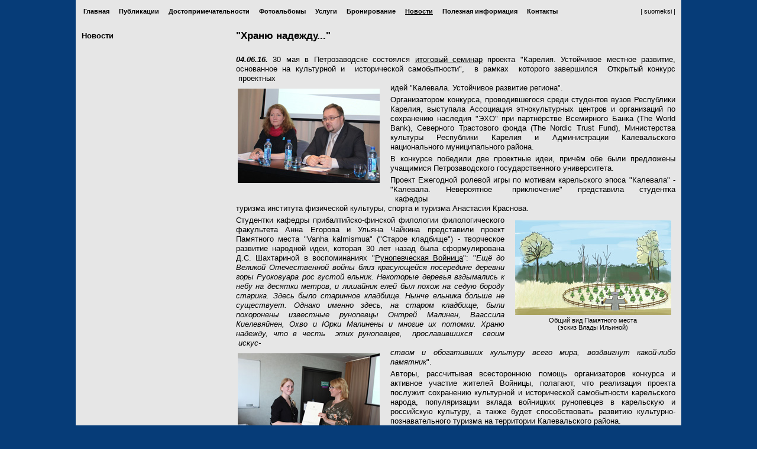

--- FILE ---
content_type: text/html; charset=utf-8
request_url: http://voinitsa.ru/pages/07/art293.aspx
body_size: 8728
content:


<!DOCTYPE html PUBLIC "-//W3C//DTD XHTML 1.0 Transitional//EN" "http://www.w3.org/TR/xhtml1/DTD/xhtml1-transitional.dtd">
<html xmlns="http://www.w3.org/1999/xhtml">
<head>
    <!-- Google tag (gtag.js) -->
    <script async src="https://www.googletagmanager.com/gtag/js?id=G-ZXX56NHSGW"></script>
    <script>
      window.dataLayer = window.dataLayer || [];
      function gtag(){dataLayer.push(arguments);}
      gtag('js', new Date());
    
      gtag('config', 'G-ZXX56NHSGW');
    </script>
    <meta name="keywords" content="Карелия Войница Путешествие Отдых Рыбалка Охота Баня Куйтто Калевала Водопад Куми Писта Пистойоки Заброска Выброска Karjala Vuonninen Kalevala" /><meta http-equiv="Content-type" content="text/html;charset=UTF-8" /><meta http-equiv="Pragma" content="no-cache" /><title>
	Войница: Новости/ "Храню надежду..."
</title><link rel="shortcut icon" href="../../voinitsa.ico" type="image/x-icon" /><link href="../../Content/common.css" rel="stylesheet" type="text/css" /><link href="../../Content/prettyPhoto.css" rel="stylesheet" type="text/css" /><link href="../../Content/themes/base/jquery-ui.min.css" rel="stylesheet" type="text/css" /><meta name="description" content="Войница, старинная карельская рунопевческая деревня: Новости/ &quot;Храню надежду...&quot;" /></head>
<body>
<div class="body-content">
<input id="rootPath" type="hidden" value="/" />
<script type="text/javascript" src="/Scripts/jquery-1.12.4.min.js"></script>
<script type="text/javascript" src="/Scripts/jquery.prettyPhoto.js"></script>
<script type="text/javascript" src="/Scripts/jquery-ui-1.12.1.min.js"></script>
<script type="text/javascript" src="/Scripts/jquery.ui.datepicker-ru.js"></script>
<script type="text/javascript" src="/Scripts/jquery.ui.datepicker-fi.js"></script>
<script type="text/javascript" src="/Scripts/global.min.js"></script>
<!-- begin of PrettyPhoto code -->
<script type="text/javascript" charset="utf-8">
    $(function () {
        $("a[rel^='prettyPhoto']").prettyPhoto({animationSpeed:'fast',slideshow:3000,opacity:0.5,showTitle:true,allowresize:true,counter_separator_label:'/',modal:false,deeplinking:false,social_tools:false});
    });
</script>
<!-- end of PrettyPhoto code -->
<!-- begin of Google code -->
<script type="text/javascript">
    var _gaq = _gaq || [];
    _gaq.push(['_setAccount', 'UA-8506496-1']);
    _gaq.push(['_trackPageview']);
    (function () {
        var ga = document.createElement('script'); ga.type = 'text/javascript'; ga.async = true;
        ga.src = ('https:' == document.location.protocol ? 'https://ssl' : 'http://www') + '.google-analytics.com/ga.js';
        var s = document.getElementsByTagName('script')[0]; s.parentNode.insertBefore(ga, s);
    })();
</script>
<!-- end of Google code -->
<!-- Yandex.Metrika counter -->
<script type="text/javascript" >
    (function(m,e,t,r,i,k,a){m[i]=m[i]||function(){(m[i].a=m[i].a||[]).push(arguments)};
    m[i].l=1*new Date();k=e.createElement(t),a=e.getElementsByTagName(t)[0],k.async=1,k.src=r,a.parentNode.insertBefore(k,a)})
    (window, document, "script", "https://mc.yandex.ru/metrika/tag.js", "ym");
    ym(89983836, "init", {
        clickmap:true,
        trackLinks:true,
        accurateTrackBounce:true
    });
</script>
<noscript><div><img src="https://mc.yandex.ru/watch/89983836" style="position:absolute; left:-9999px;" alt="" /></div></noscript>
<!-- /Yandex.Metrika counter -->
<form method="post" action="./art293.aspx?r=0&amp;c=07&amp;id=293" id="form1">
<div class="aspNetHidden">
<input type="hidden" name="__EVENTTARGET" id="__EVENTTARGET" value="" />
<input type="hidden" name="__EVENTARGUMENT" id="__EVENTARGUMENT" value="" />
<input type="hidden" name="__VIEWSTATE" id="__VIEWSTATE" value="E+mfDWZ3ruujsHnSU2nu/hrAizh5Dw8iTHil7PWUQFdAKnClem0pkEolJLR+x3vO61gMfQpfom1GNlKca1setmOeh0GjbktWFJxeSgT4MY5agUxUi/SBwd0Bl7aNijbiE1xhVA==" />
</div>

<script type="text/javascript">
//<![CDATA[
var theForm = document.forms['form1'];
if (!theForm) {
    theForm = document.form1;
}
function __doPostBack(eventTarget, eventArgument) {
    if (!theForm.onsubmit || (theForm.onsubmit() != false)) {
        theForm.__EVENTTARGET.value = eventTarget;
        theForm.__EVENTARGUMENT.value = eventArgument;
        theForm.submit();
    }
}
//]]>
</script>


<script src="/WebResource.axd?d=pynGkmcFUV13He1Qd6_TZJUiQWRO_OVx35-tEALKbnuVjH9FdDfwU7lkgngfDgxLQF0XgQ2&amp;t=638369179540000000" type="text/javascript"></script>


<script type="text/javascript">
//<![CDATA[
var __cultureInfo = {"name":"ru-RU","numberFormat":{"CurrencyDecimalDigits":2,"CurrencyDecimalSeparator":",","IsReadOnly":false,"CurrencyGroupSizes":[3],"NumberGroupSizes":[3],"PercentGroupSizes":[3],"CurrencyGroupSeparator":" ","CurrencySymbol":"₽","NaNSymbol":"не число","CurrencyNegativePattern":8,"NumberNegativePattern":1,"PercentPositivePattern":1,"PercentNegativePattern":1,"NegativeInfinitySymbol":"-∞","NegativeSign":"-","NumberDecimalDigits":2,"NumberDecimalSeparator":",","NumberGroupSeparator":" ","CurrencyPositivePattern":3,"PositiveInfinitySymbol":"∞","PositiveSign":"+","PercentDecimalDigits":2,"PercentDecimalSeparator":",","PercentGroupSeparator":" ","PercentSymbol":"%","PerMilleSymbol":"‰","NativeDigits":["0","1","2","3","4","5","6","7","8","9"],"DigitSubstitution":1},"dateTimeFormat":{"AMDesignator":"","Calendar":{"MinSupportedDateTime":"\/Date(-62135596800000)\/","MaxSupportedDateTime":"\/Date(253402289999999)\/","AlgorithmType":1,"CalendarType":1,"Eras":[1],"TwoDigitYearMax":2029,"IsReadOnly":false},"DateSeparator":".","FirstDayOfWeek":1,"CalendarWeekRule":2,"FullDateTimePattern":"d MMMM yyyy \u0027г.\u0027 H:mm:ss","LongDatePattern":"d MMMM yyyy \u0027г.\u0027","LongTimePattern":"H:mm:ss","MonthDayPattern":"d MMMM","PMDesignator":"","RFC1123Pattern":"ddd, dd MMM yyyy HH\u0027:\u0027mm\u0027:\u0027ss \u0027GMT\u0027","ShortDatePattern":"dd.MM.yyyy","ShortTimePattern":"H:mm","SortableDateTimePattern":"yyyy\u0027-\u0027MM\u0027-\u0027dd\u0027T\u0027HH\u0027:\u0027mm\u0027:\u0027ss","TimeSeparator":":","UniversalSortableDateTimePattern":"yyyy\u0027-\u0027MM\u0027-\u0027dd HH\u0027:\u0027mm\u0027:\u0027ss\u0027Z\u0027","YearMonthPattern":"MMMM yyyy","AbbreviatedDayNames":["Вс","Пн","Вт","Ср","Чт","Пт","Сб"],"ShortestDayNames":["Вс","Пн","Вт","Ср","Чт","Пт","Сб"],"DayNames":["воскресенье","понедельник","вторник","среда","четверг","пятница","суббота"],"AbbreviatedMonthNames":["янв","фев","мар","апр","май","июн","июл","авг","сен","окт","ноя","дек",""],"MonthNames":["Январь","Февраль","Март","Апрель","Май","Июнь","Июль","Август","Сентябрь","Октябрь","Ноябрь","Декабрь",""],"IsReadOnly":false,"NativeCalendarName":"григорианский календарь","AbbreviatedMonthGenitiveNames":["янв","фев","мар","апр","мая","июн","июл","авг","сен","окт","ноя","дек",""],"MonthGenitiveNames":["января","февраля","марта","апреля","мая","июня","июля","августа","сентября","октября","ноября","декабря",""]},"eras":[1,"наша эра",null,0]};//]]>
</script>

<script src="/ScriptResource.axd?d=NJmAwtEo3Ipnlaxl6CMhvgFNku1GeBYd-rGqNDdBXa1f5YYta9_07YLn17Sjmi94j7snRaE2QYljq3wpn5kEnDRzuqlKheV6_IRbQX7uh4g5tFHRtqSi6t6GX03K_tkeY8B15MG1tWuwjFREzR2ACzCQM741&amp;t=722fe453" type="text/javascript"></script>
<script src="/ScriptResource.axd?d=dwY9oWetJoJoVpgL6Zq8OHrQIyxMEqQ6aRfBqRDk_kDDCABWeCz09zSuNEGelmmOp0DVWCsG5U5e2YfUnqGY8J2sdRpSvuunJ8bwsUXSFDuRG4vEry_PIHvqqIHPZQDk2OdmGKuDbt-I9J3oWKHuCHPrIq01&amp;t=722fe453" type="text/javascript"></script>
<script src="../../Scripts/jquery-1.12.4.min.js" type="text/javascript"></script>
<script src="../../Scripts/jquery-ui-1.12.1.min.js" type="text/javascript"></script>
<script src="../../Scripts/jquery.prettyPhoto.js" type="text/javascript"></script>
<script src="../../Scripts/jquery.ui.datepicker-ru.js" type="text/javascript"></script>
<script src="../../Scripts/jquery.ui.datepicker-fi.js" type="text/javascript"></script>
<script src="../../Scripts/default.min.js" type="text/javascript"></script>
<script src="../../Scripts/global.min.js" type="text/javascript"></script>
<script src="../../Scripts/pages/order.min.js" type="text/javascript"></script>
<div class="aspNetHidden">

	<input type="hidden" name="__VIEWSTATEGENERATOR" id="__VIEWSTATEGENERATOR" value="86FE48B1" />
	<input type="hidden" name="__SCROLLPOSITIONX" id="__SCROLLPOSITIONX" value="0" />
	<input type="hidden" name="__SCROLLPOSITIONY" id="__SCROLLPOSITIONY" value="0" />
	<input type="hidden" name="__EVENTVALIDATION" id="__EVENTVALIDATION" value="FezJ/[base64]/DsN/iHK+RKHhMHVpcMV4CWR5MW8DpKnXFRt3gU4ZeYafbGEOe2acsYiBghQ0QGWGg5DpuCKrKnXQkYj2BA+gGb2CZIO0sqAYclqQTE407IBq6y1O4sDs=" />
</div>
    <script type="text/javascript">
//<![CDATA[
Sys.WebForms.PageRequestManager._initialize('ctl00$SM1', 'form1', [], [], [], 90, 'ctl00');
//]]>
</script>

    <table cellpadding="0" cellspacing="0">
        <tr>
            <td class="main-table">
                <table cellpadding="0" cellspacing="0" width="1024">
                    <tr>
                        <td>
                            <img src="../../i/logo/rus.jpg" id="logo" width="1024" height="203" alt="" />
                        </td>
                    </tr>
                    <tr>
                        <td class="top-menu">
                            <input type="hidden" name="ctl00$CMM1$hf_partID" id="CMM1_hf_partID" value="8" />
<div class="main-menu">

<ul id='menu'>
<li class=''><a href="../../default.aspx" id="CMM1_R2_A2_0">Главная</a><input type="hidden" name="ctl00$CMM1$R2$ctl01$HF1" id="CMM1_R2_HF1_0" value="01" />
<ul></ul></li>
<li class=''><a href="../art05.aspx" id="CMM1_R2_A2_1">Публикации</a><input type="hidden" name="ctl00$CMM1$R2$ctl02$HF1" id="CMM1_R2_HF1_1" value="02" />
<ul><li><a href="../art48.aspx" id="CMM1_R2_R2_2_1_A2_0">История</a></li><li><a href="../art49.aspx" id="CMM1_R2_R2_2_1_A2_1">Современность</a></li><li><a href="../art50.aspx" id="CMM1_R2_R2_2_1_A2_2">Карелия</a></li></ul></li>
<li class=''><a href="../art11.aspx" id="CMM1_R2_A2_2">Достопримечательности</a><input type="hidden" name="ctl00$CMM1$R2$ctl03$HF1" id="CMM1_R2_HF1_2" value="03" />
<ul><li><a href="../art15.aspx" id="CMM1_R2_R2_2_2_A2_0">Православный Памятный Крест</a></li><li><a href="../art14.aspx" id="CMM1_R2_R2_2_2_A2_1">Православные часовни</a></li><li><a href="../art86.aspx" id="CMM1_R2_R2_2_2_A2_2">Братская могила советских воинов</a></li><li><a href="../art13.aspx" id="CMM1_R2_R2_2_2_A2_3">Памятник рунопевцам Северной Карелии</a></li><li><a href="../art12.aspx" id="CMM1_R2_R2_2_2_A2_4">Водопад-великан Куми</a></li></ul></li>
<li class=''><a href="../art27.aspx" id="CMM1_R2_A2_3">Фотоальбомы</a><input type="hidden" name="ctl00$CMM1$R2$ctl04$HF1" id="CMM1_R2_HF1_3" value="04" />
<ul><li><a href="../art284.aspx" id="CMM1_R2_R2_2_3_A2_0">Весна</a></li><li><a href="../art237.aspx" id="CMM1_R2_R2_2_3_A2_1">Лето</a></li><li><a href="../art197.aspx" id="CMM1_R2_R2_2_3_A2_2">Осень</a></li><li><a href="../art120.aspx" id="CMM1_R2_R2_2_3_A2_3">Зима</a></li><li><a href="../art201.aspx" id="CMM1_R2_R2_2_3_A2_4">Все сезоны</a></li></ul></li>
<li class=''><a href="../art18.aspx" id="CMM1_R2_A2_4">Услуги</a><input type="hidden" name="ctl00$CMM1$R2$ctl05$HF1" id="CMM1_R2_HF1_4" value="05" />
<ul><li><a href="../art53.aspx" id="CMM1_R2_R2_2_4_A2_0">Размещение в кямппя и тало</a></li><li><a href="../art26.aspx" id="CMM1_R2_R2_2_4_A2_1">Транспортные услуги</a></li><li><a href="../art25.aspx" id="CMM1_R2_R2_2_4_A2_2">Рыбалка</a></li><li><a href="../art24.aspx" id="CMM1_R2_R2_2_4_A2_3">Охота</a></li><li><a href="../art287.aspx" id="CMM1_R2_R2_2_4_A2_4">Лесные избы</a></li><li><a href="../art345.aspx" id="CMM1_R2_R2_2_4_A2_5">Кямппя на колёсах</a></li></ul></li>
<li class=''><a href="../order.aspx" id="CMM1_R2_A2_5">Бронирование</a><input type="hidden" name="ctl00$CMM1$R2$ctl06$HF1" id="CMM1_R2_HF1_5" value="06" />
<ul></ul></li>
<li class='current'><a href="../list07.aspx" id="CMM1_R2_A2_6">Новости</a><input type="hidden" name="ctl00$CMM1$R2$ctl07$HF1" id="CMM1_R2_HF1_6" value="07" />
<ul></ul></li>
<li class=''><a href="../art37.aspx" id="CMM1_R2_A2_7">Полезная информация</a><input type="hidden" name="ctl00$CMM1$R2$ctl08$HF1" id="CMM1_R2_HF1_7" value="08" />
<ul><li><a href="../art54.aspx" id="CMM1_R2_R2_2_7_A2_0">Как доехать до Войницы?</a></li><li><a href="../art55.aspx" id="CMM1_R2_R2_2_7_A2_1">Погода и гидрология</a></li><li><a href="../art69.aspx" id="CMM1_R2_R2_2_7_A2_2">Всё о погранзоне</a></li><li><a href="../art234.aspx" id="CMM1_R2_R2_2_7_A2_3">Заповедные территории</a></li><li><a href="../art16.aspx" id="CMM1_R2_R2_2_7_A2_4">Полезные сайты</a></li></ul></li>
<li class=''><a href="../art17.aspx" id="CMM1_R2_A2_8">Контакты</a><input type="hidden" name="ctl00$CMM1$R2$ctl09$HF1" id="CMM1_R2_HF1_8" value="09" />
<ul><li><a href="../art17.aspx" id="CMM1_R2_R2_2_8_A2_0">Контактная информация</a></li><li><a href="../guestbook.aspx" id="CMM1_R2_R2_2_8_A2_1">Гостевая книга</a></li></ul></li></ul>
</div><table id="Ctrl_lng1_LngPanel" class="lng">
	<tr>
		<td></td>
		<td><a id="Ctrl_lng1_LngChangeLink" href="../../lng1/default.aspx">| suomeksi |</a></td>
	</tr>
</table>

<div id="LngChangeList">

</div>
                        </td>
                    </tr>
                    <tr>
                        <td>
                            <img src="../../i/line_under_menu.png" id="Img1" width="1024" height="5" alt="" />
                        </td>
                    </tr>
                    <tr>
                        <td>
                            <table cellpadding="0" cellspacing="0" width="1024">
                                <tr>
                                    <td class="col-left">
                                        <div class="col-left-header">
                                            <h4>
                                                <span id="rootName">Новости</span>
                                            </h4>
                                        </div>
                                        
<div class="left-menu">
<table cellspacing="0" cellpadding="0"></table><input type="hidden" name="ctl00$CPM1$hf_partID" id="CPM1_hf_partID" value="8" /></div>
                                    </td>
                                    <td class="content">
                                        
                                        <div class="content-header">
                                            
<div id="pageHeader_art_title_block">
<h1>
<span id="pageHeader_art_title">"Храню надежду..."</span></h1>
<br />
</div>

                                        </div>
                                        

<div class="article-text" enableviewstate="false">

<div><span style="font-size: small;">
<p style="margin-top: 0px; margin-bottom: 0px; text-indent: 0em; text-align: justify;"><em><strong>04.06.16.</strong></em> 30 мая в Петрозаводске состоялся <a href="http://mincultrk.ru/presscentr/novosti/novosti_ministerstva/eksperty_podgotovili_strategiyu_ispolzovaniya_kultury_v_razvitii_kalevalskogo_rajona/" target="_blank">итоговый семинар</a> проекта &quot;Карелия. Устойчивое местное развитие, основанное на культурной и &nbsp;исторической самобытности&quot;, &nbsp;в рамках &nbsp;которого завершился &nbsp;Открытый конкурс &nbsp;проектных</p>
</span></div>
<table width="100%" cellspacing="0" cellpadding="0" border="0" align="center">
  <tbody>
    <tr>
      <td style="padding-right: 0px; padding-left: 0px; text-align: left;" colspan="2" width="35%">
      <p style="text-align: justify; margin-top: 0px; text-indent: 2em; margin-bottom: 0px; font-size: 0.6em;">&nbsp;</p>
      <p style="text-align: left; margin-top: 0px; text-indent: 0em; margin-bottom: 0px; font-size: 0.4em;"><a href="/files/image/news_sys/n030616/seminar_1.jpg" rel="prettyPhoto[seminar]" target="_blank"><img src="/files/image/news_sys/n030616/s_seminar_1.jpg" alt="" width="240" vspace="5" height="160" border="0" /></a></p>
      <p style="text-align: justify; margin-top: 0px; text-indent: 0em; margin-bottom: 0px; font-size: 0.2em;">&nbsp;</p>
      </td>
      <td width="65%">
      <div><span style="font-size: small;">
      <p style="margin-top: 0px; margin-bottom: 0px; text-indent: 0em; text-align: justify;">идей &quot;Калевала. Устойчивое развитие региона&quot;.</p>
      <p style="text-align: justify; margin-top: 0px; text-indent: 2em; margin-bottom: 0px; font-size: 0.3em;">&nbsp;</p>
      <p style="margin-top: 0px; margin-bottom: 0px; text-indent: 0em; text-align: justify;">Организатором конкурса, проводившегося среди студентов вузов Республики Карелия, выступала Ассоциация этнокультурных центров и организаций по сохранению наследия &quot;ЭХО&quot; при партнёрстве Всемирного Банка (The World Bank), Северного Трастового фонда (The Nordic Trust Fund), Министерства культуры Республики Карелия и Администрации Калевальского национального муниципального района.</p>
      <p style="text-align: justify; margin-top: 0px; text-indent: 2em; margin-bottom: 0px; font-size: 0.3em;">&nbsp;</p>
      <p style="margin-top: 0px; margin-bottom: 0px; text-indent: 0em; text-align: justify;">В конкурсе победили две проектные идеи, причём обе были предложены учащимися Петрозаводского государственного университета.</p>
      <p style="text-align: justify; margin-top: 0px; text-indent: 2em; margin-bottom: 0px; font-size: 0.3em;">&nbsp;</p>
      <p style="margin-top: 0px; margin-bottom: 0px; text-indent: 0em; text-align: justify;">Проект Ежегодной ролевой игры по мотивам карельского эпоса &quot;Калевала&quot; - &quot;Калевала. &nbsp;&nbsp;Невероятное &nbsp;&nbsp;&nbsp;приключение&quot; &nbsp;&nbsp;представила &nbsp;&nbsp;студентка &nbsp;&nbsp;кафедры</p>
      </span></div>
      </td>
    </tr>
  </tbody>
</table>
<div><span style="font-size: small;">
<p style="margin-top: 0px; margin-bottom: 0px; text-indent: 0em; text-align: justify;">туризма института физической культуры, спорта и туризма Анастасия Краснова.</p>
<p style="text-align: justify; margin-top: 0px; text-indent: 2em; margin-bottom: 0px; font-size: 0.3em;">&nbsp;</p>
</span></div>
<table width="100%" cellspacing="0" cellpadding="0" border="0" align="center">
  <tbody>
    <tr>
      <td width="61%">
      <div><span style="font-size: small;">
      <p style="margin-top: 0px; margin-bottom: 0px; text-indent: 0em; text-align: justify;">Студентки кафедры прибалтийско-финской филологии филологического факультета Анна Егорова и Ульяна Чайкина представили проект Памятного места &quot;Vanha kalmismua&quot; (&quot;Старое кладбище&quot;) - творческое развитие народной идеи, которая 30 лет назад была сформулирована Д.С.&nbsp;Шахтариной в воспоминаниях &quot;<a href="http://www.voinitsa.ru/pages/art7.aspx" target="_blank">Рунопевческая Войница</a>&quot;: &quot;<em>Ещё до Великой Отечественной войны близ красующейся посередине деревни горы Руоковуара рос густой ельник. Некоторые деревья вздымались к небу на десятки метров, и лишайник елей был похож на седую бороду старика. Здесь было старинное кладбище. Нынче ельника больше не существует. Однако именно здесь, на старом кладбище, были похоронены известные рунопевцы Онтрей Малинен, Ваассила Киелевяйнен, Охво и Юрки Малинены и многие их потомки. Храню надежду, что в честь &nbsp;этих рунопевцев, &nbsp;прославившихся &nbsp;своим &nbsp;искус-</em></p>
      </span></div>
      </td>
      <td style="padding-right: 0px; padding-left: 10px; text-align: center;" colspan="2" width="39%">
      <p style="text-align: justify; margin-top: 0px; text-indent: 2em; margin-bottom: 0px; font-size: 0.5em;">&nbsp;</p>
      <p style="text-align: center; margin-top: 0px; text-indent: 0em; margin-bottom: 0px; font-size: 0.4em;"><a href="/files/image/news_sys/n030616/outline.jpg" rel="prettyPhoto[seminar]" target="_blank"><img src="/files/image/news_sys/n030616/s_outline.jpg" alt="" width="264" vspace="5" height="160" border="0" /></a></p>
      <p style="text-align: justify; margin-top: 0px; text-indent: 0em; margin-bottom: 0px; font-size: 0.2em;">&nbsp;</p>
      <div style="text-align: center;"><span style="font-size: 0.8em;">Общий вид Памятного места</span></div>
      <div style="text-align: center;"><span style="font-size: 0.8em;">(эскиз Влады Ильиной)</span></div>
      <p style="text-align: justify; margin-top: 0px; text-indent: 2em; margin-bottom: 0px; font-size: 0.4em;">&nbsp;</p>
      </td>
    </tr>
  </tbody>
</table>
<table width="100%" cellspacing="0" cellpadding="0" border="0" align="center">
  <tbody>
    <tr>
      <td style="padding-right: 0px; padding-left: 0px; text-align: left;" colspan="2" width="35%">
      <p style="text-align: justify; margin-top: 0px; text-indent: 2em; margin-bottom: 0px; font-size: 0.6em;">&nbsp;</p>
      <p style="text-align: left; margin-top: 0px; text-indent: 0em; margin-bottom: 0px; font-size: 0.4em;"><a href="/files/image/news_sys/n030616/seminar_3.jpg" rel="prettyPhoto[seminar]" target="_blank"><img src="/files/image/news_sys/n030616/s_seminar_3.jpg" alt="" width="240" vspace="5" height="160" border="0" /></a></p>
      <p style="text-align: justify; margin-top: 0px; text-indent: 0em; margin-bottom: 0px; font-size: 0.2em;">&nbsp;</p>
      </td>
      <td width="65%">
      <div><span style="font-size: small;">
      <p style="margin-top: 0px; margin-bottom: 0px; text-indent: 0em; text-align: justify;"><em>ством и обогативших культуру всего мира, воздвигнут какой-либо памятник</em>&quot;.</p>
      <p style="text-align: justify; margin-top: 0px; text-indent: 2em; margin-bottom: 0px; font-size: 0.3em;">&nbsp;</p>
      <p style="margin-top: 0px; margin-bottom: 0px; text-indent: 0em; text-align: justify;">Авторы, рассчитывая всестороннюю помощь организаторов конкурса и активное участие жителей Войницы, полагают, что реализация проекта послужит сохранению культурной и исторической самобытности карельского народа, популяризации вклада войницких рунопевцев в карельскую и российскую культуру, а также будет способствовать развитию культурно-познавательного туризма на территории Калевальского района.</p>
      <p style="text-align: justify; margin-top: 0px; text-indent: 2em; margin-bottom: 0px; font-size: 0.4em;">&nbsp;</p>
      <p style="margin-top: 0px; margin-bottom: 0px; text-indent: 0em; text-align: justify;">Победители были отмечены благодарственными письмами Министерства культуры Республики Карелия.</p>
      <p style="margin-top: 0px; margin-bottom: 0px; text-indent: 0em; text-align: justify;">&nbsp;</p>
      </span></div>
      </td>
    </tr>
  </tbody>
</table>
<div style="text-align: justify;">&nbsp;</div>
<div style="text-align: right;">&nbsp;<em><span style="font-size: small;">Соб. инф.</span></em></div>
<div style="text-align: justify;">&nbsp;</div>
<p style="margin-top: 0px; margin-bottom: 0px; text-indent: 2em; text-align: right; font-size: 0.8em;">Фото: <a target="_blank" href="http://mincultrk.ru/presscentr/"><span style="font-size: 0.8em;">Пресс-служба Министерства культуры РК</span></a></p>
<div>&nbsp;</div>
<div>&nbsp;</div>
</div>



                                    </td>
                                </tr>
                            </table>
                        </td>
                    </tr>
                    <tr>
                        <td>
                            <img src="../../i/line_bottom_1.png" id="Img2" width="1024" height="5" alt="" />
                        </td>
                    </tr>
                    <tr>
                        <td class="bottom-line">&nbsp;</td>
                    </tr>
                    <tr>
                        <td>
                            
<table width="100%">
<tr>
<td class="footer">&copy;
<a href="http://voinitsa.ru">voinitsa.ru</a> / <a href="http://войница.рф">войница.рф</a>, 2007-<script type="text/javascript">now=new Date();year=now.getFullYear();if(year<1900)year=year+1900;if(year<2011)year=2011;document.write(year);</script></td>
<td id="CF1_Rambler" align="right" class="footer">
<!-- Top100 (Kraken) Widget -->
<span id="top100_widget"></span>
<!-- END Top100 (Kraken) Widget -->

<!-- Top100 (Kraken) Counter -->
<script>
(function (w, d, c) {
(w[c] = w[c] || []).push(function() {
var options = {
project: 1755756,
element: 'top100_widget',
};
try {
w.top100Counter = new top100(options);
} catch(e) { }
});
var n = d.getElementsByTagName("script")[0],
s = d.createElement("script"),
f = function () { n.parentNode.insertBefore(s, n); };
s.type = "text/javascript";
s.async = true;
s.src =
(d.location.protocol == "https:" ? "https:" : "http:") +
"//st.top100.ru/top100/top100.js";

if (w.opera == "[object Opera]") {
d.addEventListener("DOMContentLoaded", f, false);
} else { f(); }
})(window, document, "_top100q");
</script>
<noscript>
<img src="//counter.rambler.ru/top100.cnt?pid=1755756" alt="Топ-100" />
</noscript>
<!-- END Top100 (Kraken) Counter -->
</td>
</tr></table>
                        </td>
                    </tr>
                </table>
            </td>
        </tr>
    </table>
    <input type="hidden" name="ctl00$CurrentLang" id="CurrentLang" value="ru" />


<script type="text/javascript">
//<![CDATA[

theForm.oldSubmit = theForm.submit;
theForm.submit = WebForm_SaveScrollPositionSubmit;

theForm.oldOnSubmit = theForm.onsubmit;
theForm.onsubmit = WebForm_SaveScrollPositionOnSubmit;
//]]>
</script>
</form>
</div>
</body>
</html>

--- FILE ---
content_type: application/javascript
request_url: http://voinitsa.ru/Scripts/global.min.js
body_size: 1280
content:
function resolveUrl(url){return $("#rootPath").val().replace(/\/+$/g,"")+url}$(function(){$("#LngChangeList").dialog({autoOpen:false,draggable:false,show:{effect:"blind",duration:100},hide:{effect:"blind",duration:100},closeOnEscape:false,minHeight:$("#langList").outerHeight(),width:100,resizable:false,create:function(){$(this).children("ul").children("li").children("a").attr("tabindex","-1")}}).removeClass("ui-dialog-content").parent().children(".ui-dialog-titlebar").remove();$("#Ctrl_lng1_LngChangeBtn").click(function(){var lng=$("#LngChangeList");if(lng.dialog("isOpen"))lng.dialog("close");else{var btn=$("#Ctrl_lng1_LngChangeBtn");lng.dialog("option","position",[btn.position().left+btn.width()-150,btn.position().top+20]);lng.dialog("open")}})});$(function($){$.datepicker.setDefaults($.datepicker.regional[$("#CurrentLang").attr("value")]);$.datepicker.setDefaults({showOn:"both",buttonImage:resolveUrl("/i/calendar.gif"),buttonImageOnly:true,showOtherMonths:true,selectOtherMonths:true,showButtonPanel:true,changeMonth:true,changeYear:true})});function clearFileUpload(id){var fu=document.getElementById(id);if(fu!=null){document.getElementById(id).innerHTML=fu.innerHTML}}function confirmDel(question){return window.confirm(question)!==false}

--- FILE ---
content_type: application/javascript
request_url: http://voinitsa.ru/Scripts/pages/order.min.js
body_size: 1664
content:
$(function(){$("#pageContent_Reserve_Date_Begin").datepicker();$("#pageContent_Reserve_Date_End").datepicker();$("#pageContent_BtnShowSchedule").hide();$("#pageContent_MaxPersonsInfo").hide();$("#pageContent_Reserve_Transfer_In").change(function(){if($("#pageContent_Reserve_Transfer_In").is(":checked")){$("#pageContent_Reserve_Transfer_In_Start").removeAttr("disabled").focus();$("#pageContent_Reserve_Transfer_In_End").removeAttr("disabled")}else{$("#pageContent_Reserve_Transfer_In_Start").attr("disabled",true);$("#pageContent_Reserve_Transfer_In_End").attr("disabled",true);$("#pageContent_Reserve_Transfer_In").focus()}});$("#pageContent_Reserve_Transfer_Out").change(function(){if($("#pageContent_Reserve_Transfer_Out").is(":checked")){$("#pageContent_Reserve_Transfer_Out_Start").removeAttr("disabled").focus();$("#pageContent_Reserve_Transfer_Out_End").removeAttr("disabled")}else{$("#pageContent_Reserve_Transfer_Out_Start").attr("disabled",true);$("#pageContent_Reserve_Transfer_Out_End").attr("disabled",true);$("#pageContent_Reserve_Transfer_Out").focus()}});$("#pageContent_Place_ID").change(function(){$.post(resolveUrl("/Handlers/ajax.ashx"),{type:"getPlaceData",id:$("#pageContent_Place_ID").val()},function(data){if(data.infoLink==""){$("#moreLink").hide()}else{$("#moreLink").show().attr("href",data.infoLink)}if(data.scheduleAvailable){$("#pageContent_BtnShowSchedule").show()}else{$("#pageContent_BtnShowSchedule").hide()}if(data.maxPersons>0){$("#pageContent_MaxPersonsInfo").show().html($("#pageContent_MaxPersonsText").val().replace("{0}",data.maxPersons))}else{$("#pageContent_MaxPersonsInfo").hide()}},"json")})});